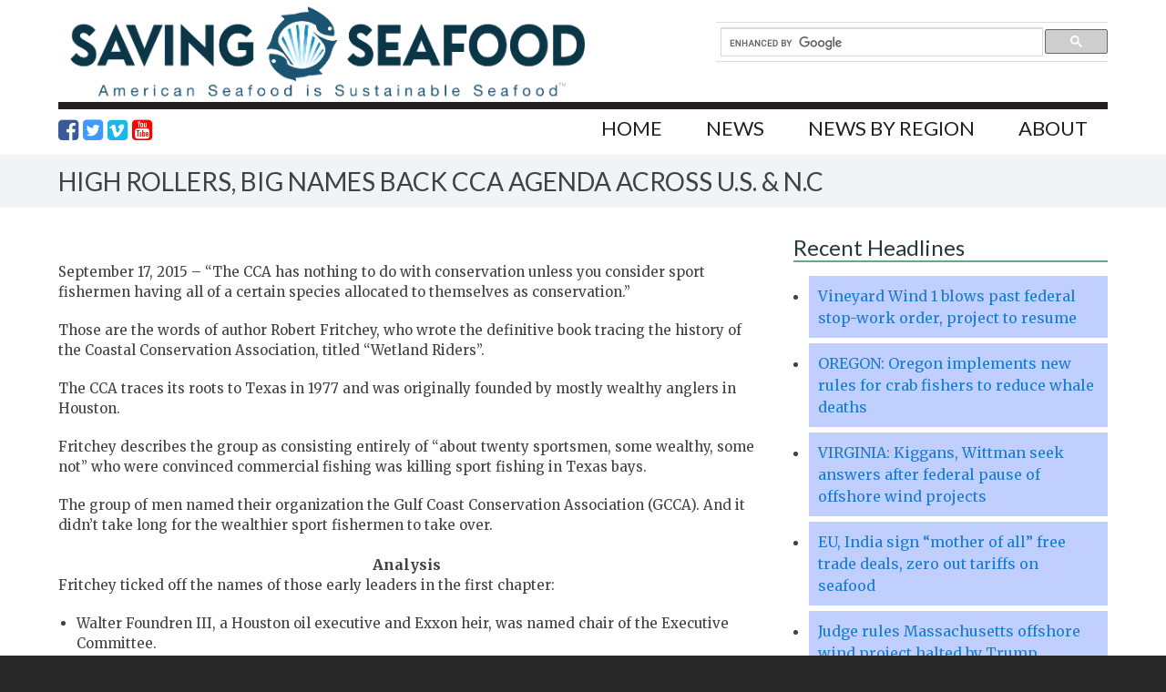

--- FILE ---
content_type: text/html; charset=UTF-8
request_url: https://www.savingseafood.org/opinion/high-rollers-big-names-back-cca-agenda-across-u-s-n-c/
body_size: 19466
content:
    <!DOCTYPE html PUBLIC "-//W3C//DTD XHTML 1.0 Transitional//EN" "http://www.w3.org/TR/xhtml1/DTD/xhtml1-transitional.dtd">
    <html xmlns="http://www.w3.org/1999/xhtml" xmlns:og="http://ogp.me/ns#" xmlns:fb="http://www.facebook.com/2008/fbml" lang="en-US">
    <head profile="http://gmpg.org/xfn/11">
    <meta http-equiv="Content-Type" content="text/html; charset=UTF-8" />
<script type="text/javascript">
var gform;gform||(document.addEventListener("gform_main_scripts_loaded",function(){gform.scriptsLoaded=!0}),window.addEventListener("DOMContentLoaded",function(){gform.domLoaded=!0}),gform={domLoaded:!1,scriptsLoaded:!1,initializeOnLoaded:function(o){gform.domLoaded&&gform.scriptsLoaded?o():!gform.domLoaded&&gform.scriptsLoaded?window.addEventListener("DOMContentLoaded",o):document.addEventListener("gform_main_scripts_loaded",o)},hooks:{action:{},filter:{}},addAction:function(o,n,r,t){gform.addHook("action",o,n,r,t)},addFilter:function(o,n,r,t){gform.addHook("filter",o,n,r,t)},doAction:function(o){gform.doHook("action",o,arguments)},applyFilters:function(o){return gform.doHook("filter",o,arguments)},removeAction:function(o,n){gform.removeHook("action",o,n)},removeFilter:function(o,n,r){gform.removeHook("filter",o,n,r)},addHook:function(o,n,r,t,i){null==gform.hooks[o][n]&&(gform.hooks[o][n]=[]);var e=gform.hooks[o][n];null==i&&(i=n+"_"+e.length),gform.hooks[o][n].push({tag:i,callable:r,priority:t=null==t?10:t})},doHook:function(n,o,r){var t;if(r=Array.prototype.slice.call(r,1),null!=gform.hooks[n][o]&&((o=gform.hooks[n][o]).sort(function(o,n){return o.priority-n.priority}),o.forEach(function(o){"function"!=typeof(t=o.callable)&&(t=window[t]),"action"==n?t.apply(null,r):r[0]=t.apply(null,r)})),"filter"==n)return r[0]},removeHook:function(o,n,t,i){var r;null!=gform.hooks[o][n]&&(r=(r=gform.hooks[o][n]).filter(function(o,n,r){return!!(null!=i&&i!=o.tag||null!=t&&t!=o.priority)}),gform.hooks[o][n]=r)}});
</script>

<meta name="viewport" content="width=device-width, initial-scale=1" />

	<link rel="apple-touch-icon" sizes="57x57" href="https://www.savingseafood.org/wp-content/themes/savingseafood/images/apple-touch-icon-57x57.png">
	<link rel="apple-touch-icon" sizes="60x60" href="https://www.savingseafood.org/wp-content/themes/savingseafood/images/apple-touch-icon-60x60.png">
	<link rel="apple-touch-icon" sizes="72x72" href="https://www.savingseafood.org/wp-content/themes/savingseafood/images/apple-touch-icon-72x72.png">
	<link rel="apple-touch-icon" sizes="76x76" href="https://www.savingseafood.org/wp-content/themes/savingseafood/images/apple-touch-icon-76x76.png">
	<link rel="apple-touch-icon" sizes="114x114" href="https://www.savingseafood.org/wp-content/themes/savingseafood/images/apple-touch-icon-114x114.png">
	<link rel="apple-touch-icon" sizes="120x120" href="https://www.savingseafood.org/wp-content/themes/savingseafood/images/apple-touch-icon-120x120.png">
	<link rel="apple-touch-icon" sizes="144x144" href="https://www.savingseafood.org/wp-content/themes/savingseafood/images/apple-touch-icon-144x144.png">
	<link rel="apple-touch-icon" sizes="152x152" href="https://www.savingseafood.org/wp-content/themes/savingseafood/images/apple-touch-icon-152x152.png">
	<link rel="apple-touch-icon" sizes="180x180" href="https://www.savingseafood.org/wp-content/themes/savingseafood/images/apple-touch-icon-180x180.png">
	<link rel="icon" type="image/png" href="https://www.savingseafood.org/wp-content/themes/savingseafood/images/favicon-32x32.png" sizes="32x32">
	<link rel="icon" type="image/png" href="https://www.savingseafood.org/wp-content/themes/savingseafood/images/android-chrome-192x192.png" sizes="192x192">
	<link rel="icon" type="image/png" href="https://www.savingseafood.org/wp-content/themes/savingseafood/images/favicon-96x96.png" sizes="96x96">
	<link rel="icon" type="image/png" href="https://www.savingseafood.org/wp-content/themes/savingseafood/images/favicon-16x16.png" sizes="16x16">
	<link rel="manifest" href="https://www.savingseafood.org/wp-content/themes/savingseafood/images/manifest.json">
	<meta name="msapplication-TileColor" content="#2d89ef">
	<meta name="msapplication-TileImage" content="https://www.savingseafood.org/wp-content/themes/savingseafood/images/mstile-144x144.png">
	<meta name="msapplication-config" content="https://www.savingseafood.org/wp-content/themes/savingseafood/images/browserconfig.xml">
	<meta name="theme-color" content="#ffffff">

<meta name='robots' content='index, follow, max-image-preview:large, max-snippet:-1, max-video-preview:-1' />

	<!-- This site is optimized with the Yoast SEO plugin v18.9 - https://yoast.com/wordpress/plugins/seo/ -->
	<title>High rollers, big names back CCA agenda across U.S. &amp; N.C - Saving Seafood</title>
	<link rel="canonical" href="https://www.savingseafood.org/opinion/high-rollers-big-names-back-cca-agenda-across-u-s-n-c/" />
	<meta property="og:locale" content="en_US" />
	<meta property="og:type" content="article" />
	<meta property="og:title" content="High rollers, big names back CCA agenda across U.S. &amp; N.C - Saving Seafood" />
	<meta property="og:description" content="September 17, 2015 &#8211; “The CCA has nothing to do with conservation unless you consider sport fishermen having all of a certain species allocated to themselves as conservation.” Those are the words of author Robert Fritchey, who wrote the definitive book tracing the history of the Coastal Conservation Association, titled “Wetland Riders”. The CCA traces its...Read More" />
	<meta property="og:url" content="https://www.savingseafood.org/opinion/high-rollers-big-names-back-cca-agenda-across-u-s-n-c/" />
	<meta property="og:site_name" content="Saving Seafood" />
	<meta property="article:publisher" content="https://www.facebook.com/pages/Saving-Seafood/203150576388900" />
	<meta property="article:published_time" content="2015-09-18T20:15:08+00:00" />
	<meta property="article:modified_time" content="2015-09-18T20:16:03+00:00" />
	<meta property="og:image" content="https://i0.wp.com/www.savingseafood.org/wp-content/uploads/2015/04/saving-seafood-fb.png?fit=800%2C569&#038;ssl=1" />
	<meta property="og:image:width" content="800" />
	<meta property="og:image:height" content="569" />
	<meta property="og:image:type" content="image/png" />
	<meta name="twitter:card" content="summary" />
	<meta name="twitter:creator" content="@savingseafood" />
	<meta name="twitter:site" content="@savingseafood" />
	<meta name="twitter:label1" content="Written by" />
	<meta name="twitter:data1" content="Bob Vanasse" />
	<meta name="twitter:label2" content="Est. reading time" />
	<meta name="twitter:data2" content="1 minute" />
	<script type="application/ld+json" class="yoast-schema-graph">{"@context":"https://schema.org","@graph":[{"@type":"WebSite","@id":"https://www.savingseafood.org/#website","url":"https://www.savingseafood.org/","name":"Saving Seafood","description":"","potentialAction":[{"@type":"SearchAction","target":{"@type":"EntryPoint","urlTemplate":"https://www.savingseafood.org/?s={search_term_string}"},"query-input":"required name=search_term_string"}],"inLanguage":"en-US"},{"@type":"WebPage","@id":"https://www.savingseafood.org/opinion/high-rollers-big-names-back-cca-agenda-across-u-s-n-c/#webpage","url":"https://www.savingseafood.org/opinion/high-rollers-big-names-back-cca-agenda-across-u-s-n-c/","name":"High rollers, big names back CCA agenda across U.S. & N.C - Saving Seafood","isPartOf":{"@id":"https://www.savingseafood.org/#website"},"datePublished":"2015-09-18T20:15:08+00:00","dateModified":"2015-09-18T20:16:03+00:00","author":{"@id":"https://www.savingseafood.org/#/schema/person/be3f0789fdaad30796c2b91d321d04b4"},"breadcrumb":{"@id":"https://www.savingseafood.org/opinion/high-rollers-big-names-back-cca-agenda-across-u-s-n-c/#breadcrumb"},"inLanguage":"en-US","potentialAction":[{"@type":"ReadAction","target":["https://www.savingseafood.org/opinion/high-rollers-big-names-back-cca-agenda-across-u-s-n-c/"]}]},{"@type":"BreadcrumbList","@id":"https://www.savingseafood.org/opinion/high-rollers-big-names-back-cca-agenda-across-u-s-n-c/#breadcrumb","itemListElement":[{"@type":"ListItem","position":1,"name":"Home","item":"https://www.savingseafood.org/"},{"@type":"ListItem","position":2,"name":"Opinion","item":"https://www.savingseafood.org/category/opinion/"},{"@type":"ListItem","position":3,"name":"High rollers, big names back CCA agenda across U.S. &#038; N.C"}]},{"@type":"Person","@id":"https://www.savingseafood.org/#/schema/person/be3f0789fdaad30796c2b91d321d04b4","name":"Bob Vanasse","image":{"@type":"ImageObject","inLanguage":"en-US","@id":"https://www.savingseafood.org/#/schema/person/image/","url":"https://secure.gravatar.com/avatar/5b25e2e042c6e38e65959befe44c9962?s=96&d=mm&r=g","contentUrl":"https://secure.gravatar.com/avatar/5b25e2e042c6e38e65959befe44c9962?s=96&d=mm&r=g","caption":"Bob Vanasse"}}]}</script>
	<!-- / Yoast SEO plugin. -->


<link rel='dns-prefetch' href='//www.savingseafood.org' />
<link rel='dns-prefetch' href='//i0.wp.com' />
<link rel="alternate" type="text/calendar" title="Saving Seafood &raquo; iCal Feed" href="https://www.savingseafood.org/calendar/?ical=1" />
		<!-- This site uses the Google Analytics by MonsterInsights plugin v8.15 - Using Analytics tracking - https://www.monsterinsights.com/ -->
							<script src="//www.googletagmanager.com/gtag/js?id=UA-40983834-1"  data-cfasync="false" data-wpfc-render="false" type="text/javascript" async></script>
			<script data-cfasync="false" data-wpfc-render="false" type="text/javascript">
				var mi_version = '8.15';
				var mi_track_user = true;
				var mi_no_track_reason = '';
				
								var disableStrs = [
										'ga-disable-G-FVPDWN291L',
															'ga-disable-UA-40983834-1',
									];

				/* Function to detect opted out users */
				function __gtagTrackerIsOptedOut() {
					for (var index = 0; index < disableStrs.length; index++) {
						if (document.cookie.indexOf(disableStrs[index] + '=true') > -1) {
							return true;
						}
					}

					return false;
				}

				/* Disable tracking if the opt-out cookie exists. */
				if (__gtagTrackerIsOptedOut()) {
					for (var index = 0; index < disableStrs.length; index++) {
						window[disableStrs[index]] = true;
					}
				}

				/* Opt-out function */
				function __gtagTrackerOptout() {
					for (var index = 0; index < disableStrs.length; index++) {
						document.cookie = disableStrs[index] + '=true; expires=Thu, 31 Dec 2099 23:59:59 UTC; path=/';
						window[disableStrs[index]] = true;
					}
				}

				if ('undefined' === typeof gaOptout) {
					function gaOptout() {
						__gtagTrackerOptout();
					}
				}
								window.dataLayer = window.dataLayer || [];

				window.MonsterInsightsDualTracker = {
					helpers: {},
					trackers: {},
				};
				if (mi_track_user) {
					function __gtagDataLayer() {
						dataLayer.push(arguments);
					}

					function __gtagTracker(type, name, parameters) {
						if (!parameters) {
							parameters = {};
						}

						if (parameters.send_to) {
							__gtagDataLayer.apply(null, arguments);
							return;
						}

						if (type === 'event') {
														parameters.send_to = monsterinsights_frontend.v4_id;
							var hookName = name;
							if (typeof parameters['event_category'] !== 'undefined') {
								hookName = parameters['event_category'] + ':' + name;
							}

							if (typeof MonsterInsightsDualTracker.trackers[hookName] !== 'undefined') {
								MonsterInsightsDualTracker.trackers[hookName](parameters);
							} else {
								__gtagDataLayer('event', name, parameters);
							}
							
														parameters.send_to = monsterinsights_frontend.ua;
							__gtagDataLayer(type, name, parameters);
													} else {
							__gtagDataLayer.apply(null, arguments);
						}
					}

					__gtagTracker('js', new Date());
					__gtagTracker('set', {
						'developer_id.dZGIzZG': true,
											});
										__gtagTracker('config', 'G-FVPDWN291L', {"forceSSL":"true"} );
															__gtagTracker('config', 'UA-40983834-1', {"forceSSL":"true"} );
										window.gtag = __gtagTracker;										(function () {
						/* https://developers.google.com/analytics/devguides/collection/analyticsjs/ */
						/* ga and __gaTracker compatibility shim. */
						var noopfn = function () {
							return null;
						};
						var newtracker = function () {
							return new Tracker();
						};
						var Tracker = function () {
							return null;
						};
						var p = Tracker.prototype;
						p.get = noopfn;
						p.set = noopfn;
						p.send = function () {
							var args = Array.prototype.slice.call(arguments);
							args.unshift('send');
							__gaTracker.apply(null, args);
						};
						var __gaTracker = function () {
							var len = arguments.length;
							if (len === 0) {
								return;
							}
							var f = arguments[len - 1];
							if (typeof f !== 'object' || f === null || typeof f.hitCallback !== 'function') {
								if ('send' === arguments[0]) {
									var hitConverted, hitObject = false, action;
									if ('event' === arguments[1]) {
										if ('undefined' !== typeof arguments[3]) {
											hitObject = {
												'eventAction': arguments[3],
												'eventCategory': arguments[2],
												'eventLabel': arguments[4],
												'value': arguments[5] ? arguments[5] : 1,
											}
										}
									}
									if ('pageview' === arguments[1]) {
										if ('undefined' !== typeof arguments[2]) {
											hitObject = {
												'eventAction': 'page_view',
												'page_path': arguments[2],
											}
										}
									}
									if (typeof arguments[2] === 'object') {
										hitObject = arguments[2];
									}
									if (typeof arguments[5] === 'object') {
										Object.assign(hitObject, arguments[5]);
									}
									if ('undefined' !== typeof arguments[1].hitType) {
										hitObject = arguments[1];
										if ('pageview' === hitObject.hitType) {
											hitObject.eventAction = 'page_view';
										}
									}
									if (hitObject) {
										action = 'timing' === arguments[1].hitType ? 'timing_complete' : hitObject.eventAction;
										hitConverted = mapArgs(hitObject);
										__gtagTracker('event', action, hitConverted);
									}
								}
								return;
							}

							function mapArgs(args) {
								var arg, hit = {};
								var gaMap = {
									'eventCategory': 'event_category',
									'eventAction': 'event_action',
									'eventLabel': 'event_label',
									'eventValue': 'event_value',
									'nonInteraction': 'non_interaction',
									'timingCategory': 'event_category',
									'timingVar': 'name',
									'timingValue': 'value',
									'timingLabel': 'event_label',
									'page': 'page_path',
									'location': 'page_location',
									'title': 'page_title',
								};
								for (arg in args) {
																		if (!(!args.hasOwnProperty(arg) || !gaMap.hasOwnProperty(arg))) {
										hit[gaMap[arg]] = args[arg];
									} else {
										hit[arg] = args[arg];
									}
								}
								return hit;
							}

							try {
								f.hitCallback();
							} catch (ex) {
							}
						};
						__gaTracker.create = newtracker;
						__gaTracker.getByName = newtracker;
						__gaTracker.getAll = function () {
							return [];
						};
						__gaTracker.remove = noopfn;
						__gaTracker.loaded = true;
						window['__gaTracker'] = __gaTracker;
					})();
									} else {
										console.log("");
					(function () {
						function __gtagTracker() {
							return null;
						}

						window['__gtagTracker'] = __gtagTracker;
						window['gtag'] = __gtagTracker;
					})();
									}
			</script>
				<!-- / Google Analytics by MonsterInsights -->
		<script type="text/javascript">
window._wpemojiSettings = {"baseUrl":"https:\/\/s.w.org\/images\/core\/emoji\/14.0.0\/72x72\/","ext":".png","svgUrl":"https:\/\/s.w.org\/images\/core\/emoji\/14.0.0\/svg\/","svgExt":".svg","source":{"concatemoji":"https:\/\/www.savingseafood.org\/wp-includes\/js\/wp-emoji-release.min.js?ver=6.2.8"}};
/*! This file is auto-generated */
!function(e,a,t){var n,r,o,i=a.createElement("canvas"),p=i.getContext&&i.getContext("2d");function s(e,t){p.clearRect(0,0,i.width,i.height),p.fillText(e,0,0);e=i.toDataURL();return p.clearRect(0,0,i.width,i.height),p.fillText(t,0,0),e===i.toDataURL()}function c(e){var t=a.createElement("script");t.src=e,t.defer=t.type="text/javascript",a.getElementsByTagName("head")[0].appendChild(t)}for(o=Array("flag","emoji"),t.supports={everything:!0,everythingExceptFlag:!0},r=0;r<o.length;r++)t.supports[o[r]]=function(e){if(p&&p.fillText)switch(p.textBaseline="top",p.font="600 32px Arial",e){case"flag":return s("\ud83c\udff3\ufe0f\u200d\u26a7\ufe0f","\ud83c\udff3\ufe0f\u200b\u26a7\ufe0f")?!1:!s("\ud83c\uddfa\ud83c\uddf3","\ud83c\uddfa\u200b\ud83c\uddf3")&&!s("\ud83c\udff4\udb40\udc67\udb40\udc62\udb40\udc65\udb40\udc6e\udb40\udc67\udb40\udc7f","\ud83c\udff4\u200b\udb40\udc67\u200b\udb40\udc62\u200b\udb40\udc65\u200b\udb40\udc6e\u200b\udb40\udc67\u200b\udb40\udc7f");case"emoji":return!s("\ud83e\udef1\ud83c\udffb\u200d\ud83e\udef2\ud83c\udfff","\ud83e\udef1\ud83c\udffb\u200b\ud83e\udef2\ud83c\udfff")}return!1}(o[r]),t.supports.everything=t.supports.everything&&t.supports[o[r]],"flag"!==o[r]&&(t.supports.everythingExceptFlag=t.supports.everythingExceptFlag&&t.supports[o[r]]);t.supports.everythingExceptFlag=t.supports.everythingExceptFlag&&!t.supports.flag,t.DOMReady=!1,t.readyCallback=function(){t.DOMReady=!0},t.supports.everything||(n=function(){t.readyCallback()},a.addEventListener?(a.addEventListener("DOMContentLoaded",n,!1),e.addEventListener("load",n,!1)):(e.attachEvent("onload",n),a.attachEvent("onreadystatechange",function(){"complete"===a.readyState&&t.readyCallback()})),(e=t.source||{}).concatemoji?c(e.concatemoji):e.wpemoji&&e.twemoji&&(c(e.twemoji),c(e.wpemoji)))}(window,document,window._wpemojiSettings);
</script>
<style type="text/css">
img.wp-smiley,
img.emoji {
	display: inline !important;
	border: none !important;
	box-shadow: none !important;
	height: 1em !important;
	width: 1em !important;
	margin: 0 0.07em !important;
	vertical-align: -0.1em !important;
	background: none !important;
	padding: 0 !important;
}
</style>
	<link rel='stylesheet' id='wp-block-library-css' href='https://www.savingseafood.org/wp-includes/css/dist/block-library/style.min.css?ver=6.2.8' type='text/css' media='all' />
<style id='wp-block-library-inline-css' type='text/css'>
.has-text-align-justify{text-align:justify;}
</style>
<link rel='stylesheet' id='mediaelement-css' href='https://www.savingseafood.org/wp-includes/js/mediaelement/mediaelementplayer-legacy.min.css?ver=4.2.17' type='text/css' media='all' />
<link rel='stylesheet' id='wp-mediaelement-css' href='https://www.savingseafood.org/wp-includes/js/mediaelement/wp-mediaelement.min.css?ver=6.2.8' type='text/css' media='all' />
<link rel='stylesheet' id='classic-theme-styles-css' href='https://www.savingseafood.org/wp-includes/css/classic-themes.min.css?ver=6.2.8' type='text/css' media='all' />
<style id='global-styles-inline-css' type='text/css'>
body{--wp--preset--color--black: #000000;--wp--preset--color--cyan-bluish-gray: #abb8c3;--wp--preset--color--white: #ffffff;--wp--preset--color--pale-pink: #f78da7;--wp--preset--color--vivid-red: #cf2e2e;--wp--preset--color--luminous-vivid-orange: #ff6900;--wp--preset--color--luminous-vivid-amber: #fcb900;--wp--preset--color--light-green-cyan: #7bdcb5;--wp--preset--color--vivid-green-cyan: #00d084;--wp--preset--color--pale-cyan-blue: #8ed1fc;--wp--preset--color--vivid-cyan-blue: #0693e3;--wp--preset--color--vivid-purple: #9b51e0;--wp--preset--gradient--vivid-cyan-blue-to-vivid-purple: linear-gradient(135deg,rgba(6,147,227,1) 0%,rgb(155,81,224) 100%);--wp--preset--gradient--light-green-cyan-to-vivid-green-cyan: linear-gradient(135deg,rgb(122,220,180) 0%,rgb(0,208,130) 100%);--wp--preset--gradient--luminous-vivid-amber-to-luminous-vivid-orange: linear-gradient(135deg,rgba(252,185,0,1) 0%,rgba(255,105,0,1) 100%);--wp--preset--gradient--luminous-vivid-orange-to-vivid-red: linear-gradient(135deg,rgba(255,105,0,1) 0%,rgb(207,46,46) 100%);--wp--preset--gradient--very-light-gray-to-cyan-bluish-gray: linear-gradient(135deg,rgb(238,238,238) 0%,rgb(169,184,195) 100%);--wp--preset--gradient--cool-to-warm-spectrum: linear-gradient(135deg,rgb(74,234,220) 0%,rgb(151,120,209) 20%,rgb(207,42,186) 40%,rgb(238,44,130) 60%,rgb(251,105,98) 80%,rgb(254,248,76) 100%);--wp--preset--gradient--blush-light-purple: linear-gradient(135deg,rgb(255,206,236) 0%,rgb(152,150,240) 100%);--wp--preset--gradient--blush-bordeaux: linear-gradient(135deg,rgb(254,205,165) 0%,rgb(254,45,45) 50%,rgb(107,0,62) 100%);--wp--preset--gradient--luminous-dusk: linear-gradient(135deg,rgb(255,203,112) 0%,rgb(199,81,192) 50%,rgb(65,88,208) 100%);--wp--preset--gradient--pale-ocean: linear-gradient(135deg,rgb(255,245,203) 0%,rgb(182,227,212) 50%,rgb(51,167,181) 100%);--wp--preset--gradient--electric-grass: linear-gradient(135deg,rgb(202,248,128) 0%,rgb(113,206,126) 100%);--wp--preset--gradient--midnight: linear-gradient(135deg,rgb(2,3,129) 0%,rgb(40,116,252) 100%);--wp--preset--duotone--dark-grayscale: url('#wp-duotone-dark-grayscale');--wp--preset--duotone--grayscale: url('#wp-duotone-grayscale');--wp--preset--duotone--purple-yellow: url('#wp-duotone-purple-yellow');--wp--preset--duotone--blue-red: url('#wp-duotone-blue-red');--wp--preset--duotone--midnight: url('#wp-duotone-midnight');--wp--preset--duotone--magenta-yellow: url('#wp-duotone-magenta-yellow');--wp--preset--duotone--purple-green: url('#wp-duotone-purple-green');--wp--preset--duotone--blue-orange: url('#wp-duotone-blue-orange');--wp--preset--font-size--small: 13px;--wp--preset--font-size--medium: 20px;--wp--preset--font-size--large: 36px;--wp--preset--font-size--x-large: 42px;--wp--preset--spacing--20: 0.44rem;--wp--preset--spacing--30: 0.67rem;--wp--preset--spacing--40: 1rem;--wp--preset--spacing--50: 1.5rem;--wp--preset--spacing--60: 2.25rem;--wp--preset--spacing--70: 3.38rem;--wp--preset--spacing--80: 5.06rem;--wp--preset--shadow--natural: 6px 6px 9px rgba(0, 0, 0, 0.2);--wp--preset--shadow--deep: 12px 12px 50px rgba(0, 0, 0, 0.4);--wp--preset--shadow--sharp: 6px 6px 0px rgba(0, 0, 0, 0.2);--wp--preset--shadow--outlined: 6px 6px 0px -3px rgba(255, 255, 255, 1), 6px 6px rgba(0, 0, 0, 1);--wp--preset--shadow--crisp: 6px 6px 0px rgba(0, 0, 0, 1);}:where(.is-layout-flex){gap: 0.5em;}body .is-layout-flow > .alignleft{float: left;margin-inline-start: 0;margin-inline-end: 2em;}body .is-layout-flow > .alignright{float: right;margin-inline-start: 2em;margin-inline-end: 0;}body .is-layout-flow > .aligncenter{margin-left: auto !important;margin-right: auto !important;}body .is-layout-constrained > .alignleft{float: left;margin-inline-start: 0;margin-inline-end: 2em;}body .is-layout-constrained > .alignright{float: right;margin-inline-start: 2em;margin-inline-end: 0;}body .is-layout-constrained > .aligncenter{margin-left: auto !important;margin-right: auto !important;}body .is-layout-constrained > :where(:not(.alignleft):not(.alignright):not(.alignfull)){max-width: var(--wp--style--global--content-size);margin-left: auto !important;margin-right: auto !important;}body .is-layout-constrained > .alignwide{max-width: var(--wp--style--global--wide-size);}body .is-layout-flex{display: flex;}body .is-layout-flex{flex-wrap: wrap;align-items: center;}body .is-layout-flex > *{margin: 0;}:where(.wp-block-columns.is-layout-flex){gap: 2em;}.has-black-color{color: var(--wp--preset--color--black) !important;}.has-cyan-bluish-gray-color{color: var(--wp--preset--color--cyan-bluish-gray) !important;}.has-white-color{color: var(--wp--preset--color--white) !important;}.has-pale-pink-color{color: var(--wp--preset--color--pale-pink) !important;}.has-vivid-red-color{color: var(--wp--preset--color--vivid-red) !important;}.has-luminous-vivid-orange-color{color: var(--wp--preset--color--luminous-vivid-orange) !important;}.has-luminous-vivid-amber-color{color: var(--wp--preset--color--luminous-vivid-amber) !important;}.has-light-green-cyan-color{color: var(--wp--preset--color--light-green-cyan) !important;}.has-vivid-green-cyan-color{color: var(--wp--preset--color--vivid-green-cyan) !important;}.has-pale-cyan-blue-color{color: var(--wp--preset--color--pale-cyan-blue) !important;}.has-vivid-cyan-blue-color{color: var(--wp--preset--color--vivid-cyan-blue) !important;}.has-vivid-purple-color{color: var(--wp--preset--color--vivid-purple) !important;}.has-black-background-color{background-color: var(--wp--preset--color--black) !important;}.has-cyan-bluish-gray-background-color{background-color: var(--wp--preset--color--cyan-bluish-gray) !important;}.has-white-background-color{background-color: var(--wp--preset--color--white) !important;}.has-pale-pink-background-color{background-color: var(--wp--preset--color--pale-pink) !important;}.has-vivid-red-background-color{background-color: var(--wp--preset--color--vivid-red) !important;}.has-luminous-vivid-orange-background-color{background-color: var(--wp--preset--color--luminous-vivid-orange) !important;}.has-luminous-vivid-amber-background-color{background-color: var(--wp--preset--color--luminous-vivid-amber) !important;}.has-light-green-cyan-background-color{background-color: var(--wp--preset--color--light-green-cyan) !important;}.has-vivid-green-cyan-background-color{background-color: var(--wp--preset--color--vivid-green-cyan) !important;}.has-pale-cyan-blue-background-color{background-color: var(--wp--preset--color--pale-cyan-blue) !important;}.has-vivid-cyan-blue-background-color{background-color: var(--wp--preset--color--vivid-cyan-blue) !important;}.has-vivid-purple-background-color{background-color: var(--wp--preset--color--vivid-purple) !important;}.has-black-border-color{border-color: var(--wp--preset--color--black) !important;}.has-cyan-bluish-gray-border-color{border-color: var(--wp--preset--color--cyan-bluish-gray) !important;}.has-white-border-color{border-color: var(--wp--preset--color--white) !important;}.has-pale-pink-border-color{border-color: var(--wp--preset--color--pale-pink) !important;}.has-vivid-red-border-color{border-color: var(--wp--preset--color--vivid-red) !important;}.has-luminous-vivid-orange-border-color{border-color: var(--wp--preset--color--luminous-vivid-orange) !important;}.has-luminous-vivid-amber-border-color{border-color: var(--wp--preset--color--luminous-vivid-amber) !important;}.has-light-green-cyan-border-color{border-color: var(--wp--preset--color--light-green-cyan) !important;}.has-vivid-green-cyan-border-color{border-color: var(--wp--preset--color--vivid-green-cyan) !important;}.has-pale-cyan-blue-border-color{border-color: var(--wp--preset--color--pale-cyan-blue) !important;}.has-vivid-cyan-blue-border-color{border-color: var(--wp--preset--color--vivid-cyan-blue) !important;}.has-vivid-purple-border-color{border-color: var(--wp--preset--color--vivid-purple) !important;}.has-vivid-cyan-blue-to-vivid-purple-gradient-background{background: var(--wp--preset--gradient--vivid-cyan-blue-to-vivid-purple) !important;}.has-light-green-cyan-to-vivid-green-cyan-gradient-background{background: var(--wp--preset--gradient--light-green-cyan-to-vivid-green-cyan) !important;}.has-luminous-vivid-amber-to-luminous-vivid-orange-gradient-background{background: var(--wp--preset--gradient--luminous-vivid-amber-to-luminous-vivid-orange) !important;}.has-luminous-vivid-orange-to-vivid-red-gradient-background{background: var(--wp--preset--gradient--luminous-vivid-orange-to-vivid-red) !important;}.has-very-light-gray-to-cyan-bluish-gray-gradient-background{background: var(--wp--preset--gradient--very-light-gray-to-cyan-bluish-gray) !important;}.has-cool-to-warm-spectrum-gradient-background{background: var(--wp--preset--gradient--cool-to-warm-spectrum) !important;}.has-blush-light-purple-gradient-background{background: var(--wp--preset--gradient--blush-light-purple) !important;}.has-blush-bordeaux-gradient-background{background: var(--wp--preset--gradient--blush-bordeaux) !important;}.has-luminous-dusk-gradient-background{background: var(--wp--preset--gradient--luminous-dusk) !important;}.has-pale-ocean-gradient-background{background: var(--wp--preset--gradient--pale-ocean) !important;}.has-electric-grass-gradient-background{background: var(--wp--preset--gradient--electric-grass) !important;}.has-midnight-gradient-background{background: var(--wp--preset--gradient--midnight) !important;}.has-small-font-size{font-size: var(--wp--preset--font-size--small) !important;}.has-medium-font-size{font-size: var(--wp--preset--font-size--medium) !important;}.has-large-font-size{font-size: var(--wp--preset--font-size--large) !important;}.has-x-large-font-size{font-size: var(--wp--preset--font-size--x-large) !important;}
.wp-block-navigation a:where(:not(.wp-element-button)){color: inherit;}
:where(.wp-block-columns.is-layout-flex){gap: 2em;}
.wp-block-pullquote{font-size: 1.5em;line-height: 1.6;}
</style>
<link rel='stylesheet' id='child-styles-css' href='https://www.savingseafood.org/wp-content/themes/savingseafood/style.css?ver=10.31.04-b-modified-1721255464' type='text/css' media='all' />
<link rel='stylesheet' id='jquery-lazyloadxt-spinner-css-css' href='//www.savingseafood.org/wp-content/plugins/a3-lazy-load/assets/css/jquery.lazyloadxt.spinner.css?ver=6.2.8' type='text/css' media='all' />
<link rel='stylesheet' id='a3a3_lazy_load-css' href='//www.savingseafood.org/wp-content/uploads/sass/a3_lazy_load.min.css?ver=1460613384' type='text/css' media='all' />
<link rel='stylesheet' id='jetpack_css-css' href='https://www.savingseafood.org/wp-content/plugins/jetpack/css/jetpack.css?ver=10.9.3' type='text/css' media='all' />
<link rel='stylesheet' id='animatecss-css' href='https://www.savingseafood.org/wp-content/themes/savingseafood/css/animate.css?ver=1696749033' type='text/css' media='all' />
<link rel='stylesheet' id='font-awesome-css' href='//netdna.bootstrapcdn.com/font-awesome/4.3.0/css/font-awesome.css?ver=6.2.8' type='text/css' media='all' />
<script type='text/javascript' src='https://www.savingseafood.org/wp-content/plugins/google-analytics-for-wordpress/assets/js/frontend-gtag.min.js?ver=8.15-b-modified-1696749030' id='monsterinsights-frontend-script-js'></script>
<script data-cfasync="false" data-wpfc-render="false" type="text/javascript" id='monsterinsights-frontend-script-js-extra'>/* <![CDATA[ */
var monsterinsights_frontend = {"js_events_tracking":"true","download_extensions":"doc,pdf,ppt,zip,xls,docx,pptx,xlsx","inbound_paths":"[]","home_url":"https:\/\/www.savingseafood.org","hash_tracking":"false","ua":"UA-40983834-1","v4_id":"G-FVPDWN291L"};/* ]]> */
</script>
<!--[if lt IE 9]>
<script type='text/javascript' src='https://www.savingseafood.org/wp-content/themes/genesis/lib/js/html5shiv.min.js?ver=3.7.3-b-modified-1696749033' id='html5shiv-js'></script>
<![endif]-->
<script type='text/javascript' src='https://www.savingseafood.org/wp-includes/js/jquery/jquery.min.js?ver=3.6.4' id='jquery-core-js'></script>
<script type='text/javascript' src='https://www.savingseafood.org/wp-includes/js/jquery/jquery-migrate.min.js?ver=3.4.0' id='jquery-migrate-js'></script>
<link rel="https://api.w.org/" href="https://www.savingseafood.org/wp-json/" /><link rel="alternate" type="application/json" href="https://www.savingseafood.org/wp-json/wp/v2/posts/23807" /><link rel='shortlink' href='https://www.savingseafood.org/?p=23807' />
<link rel="alternate" type="application/json+oembed" href="https://www.savingseafood.org/wp-json/oembed/1.0/embed?url=https%3A%2F%2Fwww.savingseafood.org%2Fopinion%2Fhigh-rollers-big-names-back-cca-agenda-across-u-s-n-c%2F" />
<link rel="alternate" type="text/xml+oembed" href="https://www.savingseafood.org/wp-json/oembed/1.0/embed?url=https%3A%2F%2Fwww.savingseafood.org%2Fopinion%2Fhigh-rollers-big-names-back-cca-agenda-across-u-s-n-c%2F&#038;format=xml" />

<!-- This site is using AdRotate v5.8.25 to display their advertisements - https://ajdg.solutions/ -->
<!-- AdRotate CSS -->
<style type="text/css" media="screen">
	.g { margin:0px; padding:0px; overflow:hidden; line-height:1; zoom:1; }
	.g img { height:auto; }
	.g-col { position:relative; float:left; }
	.g-col:first-child { margin-left: 0; }
	.g-col:last-child { margin-right: 0; }
	.g-1 { width:100%; max-width:728px; height:100%; max-height:90px; margin: 0 auto; }
	.g-2 { width:100%; max-width:300px; height:100%; max-height:250px; margin: 0 auto; }
	.g-3 { margin:0px 0px 0px 0px;width:100%; max-width:160px; height:100%; max-height:600px; }
	.g-4 { margin:0px 0px 0px 0px;width:100%; max-width:728px; height:100%; max-height:90px; }
	.g-5 { margin:0px 0px 0px 0px;width:100%; max-width:728px; height:100%; max-height:90px; }
	.g-6 { margin:0px 0px 0px 0px;width:100%; max-width:728px; height:100%; max-height:90px; }
	.g-7 { margin:0px 0px 0px 0px;width:100%; max-width:728px; height:100%; max-height:90px; }
	.g-8 { margin:0px 0px 0px 0px;width:100%; max-width:728px; height:100%; max-height:90px; }
	.g-9 { margin:0px 0px 0px 0px;width:100%; max-width:728px; height:100%; max-height:90px; }
	.g-10 { margin:0px 0px 0px 0px;width:100%; max-width:728px; height:100%; max-height:90px; }
	@media only screen and (max-width: 480px) {
		.g-col, .g-dyn, .g-single { width:100%; margin-left:0; margin-right:0; }
	}
</style>
<!-- /AdRotate CSS -->

		<!--[if lt IE 9]>
			<script src="html5shiv.googlecode.com/svn/trunk/html5.js"></script>
			<meta http-equiv="X-UA-Compatible" content="IE=EmulateIE8"/>
		<![endif]-->
	<meta name="tec-api-version" content="v1"><meta name="tec-api-origin" content="https://www.savingseafood.org"><link rel="alternate" href="https://www.savingseafood.org/wp-json/tribe/events/v1/" /><link rel="icon" href="https://i0.wp.com/www.savingseafood.org/wp-content/uploads/2023/02/SAVING-SEAFOOD-LOGO-CIRCLE.jpg?fit=32%2C32&#038;ssl=1" sizes="32x32" />
<link rel="icon" href="https://i0.wp.com/www.savingseafood.org/wp-content/uploads/2023/02/SAVING-SEAFOOD-LOGO-CIRCLE.jpg?fit=192%2C192&#038;ssl=1" sizes="192x192" />
<link rel="apple-touch-icon" href="https://i0.wp.com/www.savingseafood.org/wp-content/uploads/2023/02/SAVING-SEAFOOD-LOGO-CIRCLE.jpg?fit=180%2C180&#038;ssl=1" />
<meta name="msapplication-TileImage" content="https://i0.wp.com/www.savingseafood.org/wp-content/uploads/2023/02/SAVING-SEAFOOD-LOGO-CIRCLE.jpg?fit=270%2C270&#038;ssl=1" />
		<style type="text/css" id="wp-custom-css">
			.custom {

border: 4px solid #FF0000;

border-radius: 1px;

}		</style>
		</head>
<body class="post-template-default single single-post postid-23807 single-format-standard tribe-no-js content-sidebar" itemscope itemtype="https://schema.org/WebPage"><div class="site-container"><header class="site-header" itemscope itemtype="https://schema.org/WPHeader"><div class="wrap"><div class="title-area"><p class="site-title" itemprop="headline"><a href="https://www.savingseafood.org/" title="Saving Seafood"><img src="https://www.savingseafood.org/wp-content/themes/savingseafood/images/saving_seafood_logo2.png" title="Saving Seafood" alt="Saving Seafood"/></a></p></div><div class="widget-area header-widget-area"><section id="wgs_widget-2" class="widget widget_wgs_widget"><div class="widget-wrap"><div class="wgs_wrapper"><div class="gcse-searchbox-only" data-resultsUrl="https://www.savingseafood.org/search_gcse/"></div></div></div></section>
</div></div></header><nav class="nav-primary" aria-label="Main" itemscope itemtype="https://schema.org/SiteNavigationElement"><div class="wrap"><ul id="menu-mainmenu" class="menu genesis-nav-menu menu-primary"><li class="social-icons"><a class="fb" href="https://www.facebook.com/pages/Saving-Seafood/203150576388900"  title="Facebook"><i class="fa fa-facebook-square"></i></a><a class="twitter" href="https://twitter.com/savingseafood"  title="Twitter"><i class="fa fa-twitter-square"></i></a><a class="vimeo" href="https://vimeo.com/savingseafood" title="Vimeo"><i class="fa fa-vimeo-square"></i></a><a class="youtube" href="https://www.youtube.com/channel/UCJJlI0yCRyYm1Xvd3fRwxMQ" title="You Tube"><i class="fa fa-youtube-square"></i></a></li><li id="menu-item-17345" class="menu-item menu-item-type-custom menu-item-object-custom menu-item-home menu-item-17345"><a href="http://www.savingseafood.org" itemprop="url"><span itemprop="name">Home</span></a></li>
<li id="menu-item-17349" class="menu-item menu-item-type-custom menu-item-object-custom menu-item-has-children menu-item-17349"><a itemprop="url"><span itemprop="name">News</span></a>
<ul class="sub-menu">
	<li id="menu-item-20092" class="menu-item menu-item-type-post_type menu-item-object-page menu-item-20092"><a href="https://www.savingseafood.org/alerts/" itemprop="url"><span itemprop="name">Alerts</span></a></li>
	<li id="menu-item-17355" class="menu-item menu-item-type-taxonomy menu-item-object-category menu-item-17355"><a href="https://www.savingseafood.org/category/news/conservation-environment/" itemprop="url"><span itemprop="name">Conservation &#038; Environment</span></a></li>
	<li id="menu-item-17368" class="menu-item menu-item-type-taxonomy menu-item-object-category menu-item-17368"><a href="https://www.savingseafood.org/category/news/council-actions/" itemprop="url"><span itemprop="name">Council Actions</span></a></li>
	<li id="menu-item-17362" class="menu-item menu-item-type-taxonomy menu-item-object-category menu-item-17362"><a href="https://www.savingseafood.org/category/news/economic-impact/" itemprop="url"><span itemprop="name">Economic Impact</span></a></li>
	<li id="menu-item-17364" class="menu-item menu-item-type-taxonomy menu-item-object-category menu-item-17364"><a href="https://www.savingseafood.org/category/news/enforcement/" itemprop="url"><span itemprop="name">Enforcement</span></a></li>
	<li id="menu-item-17358" class="menu-item menu-item-type-taxonomy menu-item-object-category menu-item-17358"><a href="https://www.savingseafood.org/category/news/international-trade/" itemprop="url"><span itemprop="name">International &#038; Trade</span></a></li>
	<li id="menu-item-17360" class="menu-item menu-item-type-taxonomy menu-item-object-category menu-item-17360"><a href="https://www.savingseafood.org/category/news/law/" itemprop="url"><span itemprop="name">Law</span></a></li>
	<li id="menu-item-17356" class="menu-item menu-item-type-taxonomy menu-item-object-category menu-item-17356"><a href="https://www.savingseafood.org/category/news/management-regulation/" itemprop="url"><span itemprop="name">Management &#038; Regulation</span></a></li>
	<li id="menu-item-17367" class="menu-item menu-item-type-taxonomy menu-item-object-category menu-item-17367"><a href="https://www.savingseafood.org/category/news/regulations/" itemprop="url"><span itemprop="name">Regulations</span></a></li>
	<li id="menu-item-17351" class="menu-item menu-item-type-taxonomy menu-item-object-category menu-item-17351"><a href="https://www.savingseafood.org/category/nutrition/" itemprop="url"><span itemprop="name">Nutrition</span></a></li>
	<li id="menu-item-17369" class="menu-item menu-item-type-taxonomy menu-item-object-category current-post-ancestor current-menu-parent current-post-parent menu-item-17369"><a href="https://www.savingseafood.org/category/opinion/" itemprop="url"><span itemprop="name">Opinion</span></a></li>
	<li id="menu-item-17366" class="menu-item menu-item-type-taxonomy menu-item-object-category menu-item-17366"><a href="https://www.savingseafood.org/category/other-news/" itemprop="url"><span itemprop="name">Other News</span></a></li>
	<li id="menu-item-17365" class="menu-item menu-item-type-taxonomy menu-item-object-category menu-item-17365"><a href="https://www.savingseafood.org/category/safety/" itemprop="url"><span itemprop="name">Safety</span></a></li>
	<li id="menu-item-17354" class="menu-item menu-item-type-taxonomy menu-item-object-category menu-item-17354"><a href="https://www.savingseafood.org/category/science/" itemprop="url"><span itemprop="name">Science</span></a></li>
	<li id="menu-item-24307" class="menu-item menu-item-type-taxonomy menu-item-object-category menu-item-24307"><a href="https://www.savingseafood.org/category/news/state-and-local/" itemprop="url"><span itemprop="name">State and Local</span></a></li>
</ul>
</li>
<li id="menu-item-25184" class="menu-item menu-item-type-custom menu-item-object-custom menu-item-has-children menu-item-25184"><a itemprop="url"><span itemprop="name">News by Region</span></a>
<ul class="sub-menu">
	<li id="menu-item-25185" class="menu-item menu-item-type-taxonomy menu-item-object-post_tag menu-item-25185"><a href="https://www.savingseafood.org/tag/new-england/" itemprop="url"><span itemprop="name">New England</span></a></li>
	<li id="menu-item-25186" class="menu-item menu-item-type-taxonomy menu-item-object-post_tag menu-item-25186"><a href="https://www.savingseafood.org/tag/mid-atlantic/" itemprop="url"><span itemprop="name">Mid-Atlantic</span></a></li>
	<li id="menu-item-25187" class="menu-item menu-item-type-taxonomy menu-item-object-post_tag menu-item-25187"><a href="https://www.savingseafood.org/tag/south-atlantic/" itemprop="url"><span itemprop="name">South Atlantic</span></a></li>
	<li id="menu-item-25188" class="menu-item menu-item-type-taxonomy menu-item-object-post_tag menu-item-25188"><a href="https://www.savingseafood.org/tag/gulf-of-mexico/" itemprop="url"><span itemprop="name">Gulf of Mexico</span></a></li>
	<li id="menu-item-25190" class="menu-item menu-item-type-taxonomy menu-item-object-post_tag menu-item-25190"><a href="https://www.savingseafood.org/tag/pacific/" itemprop="url"><span itemprop="name">Pacific</span></a></li>
	<li id="menu-item-25189" class="menu-item menu-item-type-taxonomy menu-item-object-post_tag menu-item-25189"><a href="https://www.savingseafood.org/tag/north-pacific/" itemprop="url"><span itemprop="name">North Pacific</span></a></li>
	<li id="menu-item-25191" class="menu-item menu-item-type-taxonomy menu-item-object-post_tag menu-item-25191"><a href="https://www.savingseafood.org/tag/western-pacific/" itemprop="url"><span itemprop="name">Western Pacific</span></a></li>
</ul>
</li>
<li id="menu-item-17425" class="menu-item menu-item-type-post_type menu-item-object-page menu-item-has-children menu-item-17425"><a href="https://www.savingseafood.org/about-us/" itemprop="url"><span itemprop="name">About</span></a>
<ul class="sub-menu">
	<li id="menu-item-17426" class="menu-item menu-item-type-post_type menu-item-object-page menu-item-17426"><a href="https://www.savingseafood.org/contact-us/" itemprop="url"><span itemprop="name">Contact Us</span></a></li>
	<li id="menu-item-17427" class="menu-item menu-item-type-post_type menu-item-object-page menu-item-17427"><a href="https://www.savingseafood.org/fishing-terms-glossary/" itemprop="url"><span itemprop="name">Fishing Terms Glossary</span></a></li>
</ul>
</li>
</ul></div></nav><div class="page-title"><div class="wrap"><h1 class="entry-title">High rollers, big names back CCA agenda across U.S. &#038; N.C</h1></div></div><div class="site-inner"><div class="content-sidebar-wrap"><main class="content"><article class="post-23807 post type-post status-publish format-standard category-opinion tag-cca tag-coastal-conservation-association tag-gcca tag-gulf-coast-conservation-association tag-robert-fritchey tag-sport-fishermen tag-texas entry" itemscope itemtype="https://schema.org/CreativeWork"><header class="entry-header"></header><div class="entry-content" itemprop="text"><p>September 17, 2015 &#8211; “The CCA has nothing to do with conservation unless you consider sport fishermen having all of a certain species allocated to themselves as conservation.”</p>
<p>Those are the words of author Robert Fritchey, who wrote the definitive book tracing the history of the Coastal Conservation Association, titled “Wetland Riders”.</p>
<p>The CCA traces its roots to Texas in 1977 and was originally founded by mostly wealthy anglers in Houston.</p>
<p>Fritchey describes the group as consisting entirely of “about twenty sportsmen, some wealthy, some not” who were convinced commercial fishing was killing sport fishing in Texas bays.</p>
<p>The group of men named their organization the Gulf Coast Conservation Association (GCCA). And it didn’t take long for the wealthier sport fishermen to take over.</p>
<div align="center"><strong>Analysis</strong></div>
<p>Fritchey ticked off the names of those early leaders in the first chapter:</p>
<ul>
<li>Walter Foundren III, a Houston oil executive and Exxon heir, was named chair of the Executive Committee.</li>
<li>Perry R. Bass, another billionaire Texas oilman who in 2005 was rated by Forbes at the 746th wealthiest American, also served on the committee.</li>
<li>The GCCA’s first president, David Cummings, was a Houston real estate investor.</li>
<li>The vice president was Clyde Hanks, another wealthy resident of Houston described as an “insurance magnate.&#8221;</li>
</ul>
<p><a href="http://outerbanksvoice.com/2015/09/17/high-rollers-big-names-back-cca-agenda-across-u-s-n-c/" target="_blank">Read the full story at </a><em><a href="http://outerbanksvoice.com/2015/09/17/high-rollers-big-names-back-cca-agenda-across-u-s-n-c/" target="_blank">The Outer Banks Voice</a> </em></p>
<p>&nbsp;</p>
<p>&nbsp;</p>
</div><style>.share-container{display:none;}</style>
	<script>
		jQuery( document ).ready(function() {
		
			jQuery('.share-container').show();
			
			jQuery(window).trigger('resize');
			
		});
	</script>
	
			<style>
			.no-margin li {margin: 0!important;}
			.fix-line-height a {line-height: 1.3em;}
			</style>
			<div class="share-container clearfix">
			<!-- buttons start here -->
			<ul class="rrssb-buttons clearfix no-margin fix-line-height"><li class="email">
		<a href="mailto:?subject=High+rollers%2C+big+names+back+CCA+agenda+across+U.S.+%26%23038%3B+N.C&body=https%3A%2F%2Fwww.savingseafood.org%2Fopinion%2Fhigh-rollers-big-names-back-cca-agenda-across-u-s-n-c%2F" class="popup">
		<span class="icon">
		<svg xmlns="http://www.w3.org/2000/svg" xmlns:xlink="http://www.w3.org/1999/xlink" version="1.1" x="0px" y="0px" width="28px" height="28px" viewBox="0 0 28 28" enable-background="new 0 0 28 28" xml:space="preserve"><g><path d="M20.111 26.147c-2.336 1.051-4.361 1.401-7.125 1.401c-6.462 0-12.146-4.633-12.146-12.265 c0-7.94 5.762-14.833 14.561-14.833c6.853 0 11.8 4.7 11.8 11.252c0 5.684-3.194 9.265-7.399 9.3 c-1.829 0-3.153-0.934-3.347-2.997h-0.077c-1.208 1.986-2.96 2.997-5.023 2.997c-2.532 0-4.361-1.868-4.361-5.062 c0-4.749 3.504-9.071 9.111-9.071c1.713 0 3.7 0.4 4.6 0.973l-1.169 7.203c-0.388 2.298-0.116 3.3 1 3.4 c1.673 0 3.773-2.102 3.773-6.58c0-5.061-3.27-8.994-9.303-8.994c-5.957 0-11.175 4.673-11.175 12.1 c0 6.5 4.2 10.2 10 10.201c1.986 0 4.089-0.43 5.646-1.245L20.111 26.147z M16.646 10.1 c-0.311-0.078-0.701-0.155-1.207-0.155c-2.571 0-4.595 2.53-4.595 5.529c0 1.5 0.7 2.4 1.9 2.4 c1.441 0 2.959-1.828 3.311-4.087L16.646 10.068z"/></g></svg>
		</span>
		<span class="text">email</span></a></li><li class="facebook">
		<a href="https://www.facebook.com/sharer/sharer.php?u=https%3A%2F%2Fwww.savingseafood.org%2Fopinion%2Fhigh-rollers-big-names-back-cca-agenda-across-u-s-n-c%2F " class="popup">
		<span class="icon">
		<?xml version="1.0" encoding="utf-8"?>
<!-- Generator: Adobe Illustrator 14.0.0, SVG Export Plug-In . SVG Version: 6.00 Build 43363)  -->
<!DOCTYPE svg PUBLIC "-//W3C//DTD SVG 1.1//EN" "http://www.w3.org/Graphics/SVG/1.1/DTD/svg11.dtd">
<svg version="1.1" id="Layer_1" xmlns="http://www.w3.org/2000/svg" xmlns:xlink="http://www.w3.org/1999/xlink" x="0px" y="0px"
	 width="28px" height="28px" viewBox="0 0 28 28" enable-background="new 0 0 28 28" xml:space="preserve">
<path d="M27.825,4.783c0-2.427-2.182-4.608-4.608-4.608H4.783c-2.422,0-4.608,2.182-4.608,4.608v18.434
	c0,2.427,2.181,4.608,4.608,4.608H14V17.379h-3.379v-4.608H14v-1.795c0-3.089,2.335-5.885,5.192-5.885h3.718v4.608h-3.726
	c-0.408,0-0.884,0.492-0.884,1.236v1.836h4.609v4.608h-4.609v10.446h4.916c2.422,0,4.608-2.188,4.608-4.608V4.783z"/>
</svg>

		</span>
		<span class="text">facebook</span></a></li><li class="twitter">
		<a href="http://twitter.com/home?status=%40savingseafood+High+rollers%2C+big+names+back+CCA+agenda+across+U.S.+%26%23038%3B+N.C - https%3A%2F%2Fwww.savingseafood.org%2F%3Fp%3D23807" class="popup">
		<span class="icon">
		<?xml version="1.0" encoding="utf-8"?>
<!-- Generator: Adobe Illustrator 14.0.0, SVG Export Plug-In . SVG Version: 6.00 Build 43363)  -->
<!DOCTYPE svg PUBLIC "-//W3C//DTD SVG 1.1//EN" "http://www.w3.org/Graphics/SVG/1.1/DTD/svg11.dtd">
<svg version="1.1" id="Layer_1" xmlns="http://www.w3.org/2000/svg" xmlns:xlink="http://www.w3.org/1999/xlink" x="0px" y="0px"
	 width="28px" height="28px" viewBox="0 0 28 28" enable-background="new 0 0 28 28" xml:space="preserve">
<path d="M24.253,8.756C24.689,17.08,18.297,24.182,9.97,24.62c-3.122,0.162-6.219-0.646-8.861-2.32
	c2.703,0.179,5.376-0.648,7.508-2.321c-2.072-0.247-3.818-1.661-4.489-3.638c0.801,0.128,1.62,0.076,2.399-0.155
	C4.045,15.72,2.215,13.6,2.115,11.077c0.688,0.275,1.426,0.407,2.168,0.386c-2.135-1.65-2.729-4.621-1.394-6.965
	C5.575,7.816,9.54,9.84,13.803,10.071c-0.842-2.739,0.694-5.64,3.434-6.482c2.018-0.623,4.212,0.044,5.546,1.683
	c1.186-0.213,2.318-0.662,3.329-1.317c-0.385,1.256-1.247,2.312-2.399,2.942c1.048-0.106,2.069-0.394,3.019-0.851
	C26.275,7.229,25.39,8.196,24.253,8.756z"/>
</svg>

		</span>
		<span class="text">twitter</span></a></li><li class="pinterest">
		<a href="https://pinterest.com/###" class="popup">
		<span class="icon">
		<?xml version="1.0" encoding="utf-8"?>
<!-- Generator: Adobe Illustrator 14.0.0, SVG Export Plug-In . SVG Version: 6.00 Build 43363)  -->
<!DOCTYPE svg PUBLIC "-//W3C//DTD SVG 1.1//EN" "http://www.w3.org/Graphics/SVG/1.1/DTD/svg11.dtd">
<svg version="1.1" id="Layer_1" xmlns="http://www.w3.org/2000/svg" xmlns:xlink="http://www.w3.org/1999/xlink" x="0px" y="0px" width="28px" height="28px" viewBox="0 0 28 28" enable-background="new 0 0 28 28" xml:space="preserve">
<path d="M14.021,1.57C6.96,1.57,1.236,7.293,1.236,14.355c0,7.062,5.724,12.785,12.785,12.785c7.061,0,12.785-5.725,12.785-12.785
	C26.807,7.294,21.082,1.57,14.021,1.57z M15.261,18.655c-1.161-0.09-1.649-0.666-2.559-1.219c-0.501,2.626-1.113,5.145-2.925,6.458
	c-0.559-3.971,0.822-6.951,1.462-10.116c-1.093-1.84,0.132-5.545,2.438-4.632c2.837,1.123-2.458,6.842,1.099,7.557
	c3.711,0.744,5.227-6.439,2.925-8.775c-3.325-3.374-9.678-0.077-8.897,4.754c0.19,1.178,1.408,1.538,0.489,3.168
	C7.165,15.378,6.53,13.7,6.611,11.462c0.131-3.662,3.291-6.227,6.46-6.582c4.007-0.448,7.771,1.474,8.29,5.239
	c0.579,4.255-1.816,8.865-6.102,8.533L15.261,18.655z"/>
</svg>

		</span>
		<span class="text">pinterest</span></a></li><li class="linkedin">
		<a href="http://www.linkedin.com/shareArticle?mini=true&url=https%3A%2F%2Fwww.savingseafood.org%2Fopinion%2Fhigh-rollers-big-names-back-cca-agenda-across-u-s-n-c%2F&title=High+rollers%2C+big+names+back+CCA+agenda+across+U.S.+%26%23038%3B+N.C" class="popup">
		<span class="icon">
		<?xml version="1.0" encoding="utf-8"?>
<!-- Generator: Adobe Illustrator 14.0.0, SVG Export Plug-In . SVG Version: 6.00 Build 43363)  -->
<!DOCTYPE svg PUBLIC "-//W3C//DTD SVG 1.1//EN" "http://www.w3.org/Graphics/SVG/1.1/DTD/svg11.dtd">
<svg version="1.1" id="Layer_1" xmlns="http://www.w3.org/2000/svg" xmlns:xlink="http://www.w3.org/1999/xlink" x="0px" y="0px"
	 width="28px" height="28px" viewBox="0 0 28 28" enable-background="new 0 0 28 28" xml:space="preserve">
<path d="M25.424,15.887v8.447h-4.896v-7.882c0-1.979-0.709-3.331-2.48-3.331c-1.354,0-2.158,0.911-2.514,1.803
	c-0.129,0.315-0.162,0.753-0.162,1.194v8.216h-4.899c0,0,0.066-13.349,0-14.731h4.899v2.088c-0.01,0.016-0.023,0.032-0.033,0.048
	h0.033V11.69c0.65-1.002,1.812-2.435,4.414-2.435C23.008,9.254,25.424,11.361,25.424,15.887z M5.348,2.501
	c-1.676,0-2.772,1.092-2.772,2.539c0,1.421,1.066,2.538,2.717,2.546h0.032c1.709,0,2.771-1.132,2.771-2.546
	C8.054,3.593,7.019,2.501,5.343,2.501H5.348z M2.867,24.334h4.897V9.603H2.867V24.334z"/>
</svg>

		</span>
		<span class="text">linkedin</span></a></li><li class="googleplus">
		<a href="https://plus.google.com/share?url=High+rollers%2C+big+names+back+CCA+agenda+across+U.S.+%26%23038%3B+N.C - https%3A%2F%2Fwww.savingseafood.org%2Fopinion%2Fhigh-rollers-big-names-back-cca-agenda-across-u-s-n-c%2F" class="popup">
		<span class="icon">
		<?xml version="1.0" encoding="utf-8"?>
<!-- Generator: Adobe Illustrator 14.0.0, SVG Export Plug-In . SVG Version: 6.00 Build 43363)  -->
<!DOCTYPE svg PUBLIC "-//W3C//DTD SVG 1.1//EN" "http://www.w3.org/Graphics/SVG/1.1/DTD/svg11.dtd">
<svg version="1.1" id="Layer_1" xmlns="http://www.w3.org/2000/svg" xmlns:xlink="http://www.w3.org/1999/xlink" x="0px" y="0px"
	 width="28px" height="28px" viewBox="0 0 28 28" enable-background="new 0 0 28 28" xml:space="preserve">
<g>
	<g>
		<path d="M14.703,15.854l-1.219-0.948c-0.372-0.308-0.88-0.715-0.88-1.459c0-0.748,0.508-1.223,0.95-1.663
			c1.42-1.119,2.839-2.309,2.839-4.817c0-2.58-1.621-3.937-2.399-4.581h2.097l2.202-1.383h-6.67c-1.83,0-4.467,0.433-6.398,2.027
			C3.768,4.287,3.059,6.018,3.059,7.576c0,2.634,2.022,5.328,5.604,5.328c0.339,0,0.71-0.033,1.083-0.068
			c-0.167,0.408-0.336,0.748-0.336,1.324c0,1.04,0.551,1.685,1.011,2.297c-1.524,0.104-4.37,0.273-6.467,1.562
			c-1.998,1.188-2.605,2.916-2.605,4.137c0,2.512,2.358,4.84,7.289,4.84c5.822,0,8.904-3.223,8.904-6.41
			c0.008-2.327-1.359-3.489-2.829-4.731H14.703z M10.269,11.951c-2.912,0-4.231-3.765-4.231-6.037c0-0.884,0.168-1.797,0.744-2.511
			c0.543-0.679,1.489-1.12,2.372-1.12c2.807,0,4.256,3.798,4.256,6.242c0,0.612-0.067,1.694-0.845,2.478
			c-0.537,0.55-1.438,0.948-2.295,0.951V11.951z M10.302,25.609c-3.621,0-5.957-1.732-5.957-4.142c0-2.408,2.165-3.223,2.911-3.492
			c1.421-0.479,3.25-0.545,3.555-0.545c0.338,0,0.52,0,0.766,0.034c2.574,1.838,3.706,2.757,3.706,4.479
			c-0.002,2.073-1.736,3.665-4.982,3.649L10.302,25.609z"/>
		<polygon points="23.254,11.89 23.254,8.521 21.569,8.521 21.569,11.89 18.202,11.89 18.202,13.604 21.569,13.604 21.569,17.004 
			23.254,17.004 23.254,13.604 26.653,13.604 26.653,11.89 		"/>
	</g>
</g>
</svg>

		</span>
		<span class="text">google+</span></a></li>
			</ul>
			<!-- buttons end here -->
			</div><footer class="entry-footer"><p class="entry-meta"><span class="entry-categories">Categories:  <a href="https://www.savingseafood.org/category/opinion/" rel="category tag">Opinion</a></span> <span class="entry-tags">Tags:  <a href="https://www.savingseafood.org/tag/cca/" rel="tag">CCA</a>, <a href="https://www.savingseafood.org/tag/coastal-conservation-association/" rel="tag">Coastal Conservation Association</a>, <a href="https://www.savingseafood.org/tag/gcca/" rel="tag">GCCA</a>, <a href="https://www.savingseafood.org/tag/gulf-coast-conservation-association/" rel="tag">Gulf Coast Conservation Association</a>, <a href="https://www.savingseafood.org/tag/robert-fritchey/" rel="tag">Robert Fritchey</a>, <a href="https://www.savingseafood.org/tag/sport-fishermen/" rel="tag">Sport fishermen</a>, <a href="https://www.savingseafood.org/tag/texas/" rel="tag">Texas</a></span></p></footer></article><div id="civil-comments"></div>
<script>
(function(c, o, mm, e, n, t, s){
  c[n] = c[n] || function() {
    var args = [].slice.call(arguments);
    (c[n].q = c[n].q || []).push(args);
    if (c[n].r) return; t = o.createElement(mm); s = o.getElementsByTagName(mm)[0];
    t.async = 1; t.src = [e].concat(args.map(encodeURIComponent)).join("/");
    s.parentNode.insertBefore(t, s); c[n].r = 1;};
  c["CivilCommentsObject"] = c[n];
})(window, document, "script", "https://ssr.civilcomments.com/v1", "Civil");
Civil("High rollers, big names back CCA agenda across U.S. &#038; N.C","savingseafood","en");
</script>
</main><aside class="sidebar sidebar-primary widget-area" role="complementary" aria-label="Primary Sidebar" itemscope itemtype="https://schema.org/WPSideBar"><section id="recent-headlines" class="widget widget_recent_headlines">
			<div class="widget-wrap">
			<h4 class="widget-title widgettitle">Recent Headlines</h4>
			<ul>
				<li class="priority-headlines"><a class="headline" href="https://www.savingseafood.org/news/law/vineyard-wind-1-blows-past-federal-stop-work-order-project-to-resume/">Vineyard Wind 1 blows past federal stop-work order, project to resume</a></li>

			
				<li class="priority-headlines"><a class="headline" href="https://www.savingseafood.org/news/state-and-local/oregon-oregon-implements-new-rules-for-crab-fishers-to-reduce-whale-deaths/">OREGON:  Oregon implements new rules for crab fishers to reduce whale deaths</a></li>

			
				<li class="priority-headlines"><a class="headline" href="https://www.savingseafood.org/news/state-and-local/virginia-kiggans-wittman-seek-answers-after-federal-pause-of-offshore-wind-projects/">VIRGINIA: Kiggans, Wittman seek answers after federal pause of offshore wind projects</a></li>

			
				<li class="priority-headlines"><a class="headline" href="https://www.savingseafood.org/news/international-trade/eu-india-sign-mother-of-all-free-trade-deals-zero-out-tariffs-on-seafood/">EU, India sign “mother of all” free trade deals, zero out tariffs on seafood</a></li>

			
				<li class="priority-headlines"><a class="headline" href="https://www.savingseafood.org/news/law/judge-rules-massachusetts-offshore-wind-project-halted-by-trump-administration-can-continue/">Judge rules Massachusetts offshore wind project halted by Trump administration can continue</a></li>

			
				<li class="priority-headlines"><a class="headline" href="https://www.savingseafood.org/news/state-and-local/maine-maine-opens-lottery-for-elver-licenses/">MAINE: Maine opens lottery for elver licenses</a></li>

			
				<li><a class="headline" href="https://www.savingseafood.org/news/state-and-local/louisiana-louisiana-shrimp-association-rebukes-cca-louisiana-says-dont-use-us-in-attacks-on-commercial-fishing/">LOUISIANA: Louisiana Shrimp Association Rebukes CCA Louisiana, Says Don’t Use Us in Attacks on Commercial Fishing</a></li>

			
				<li><a class="headline" href="https://www.savingseafood.org/news/law/court-says-vineyard-wind-can-resume-full-activities/">Court says Vineyard Wind can resume ‘full activities’</a></li>

			</ul>
			</div>
			</section><section id="tag_cloud-5" class="widget widget_tag_cloud"><div class="widget-wrap"><h4 class="widget-title widgettitle">Most Popular Topics</h4>
<div class="tagcloud"><a href="https://www.savingseafood.org/tag/alaska/" class="tag-cloud-link tag-link-204 tag-link-position-1" style="font-size: 16.072072072072pt;" aria-label="Alaska (2,813 items)">Alaska</a>
<a href="https://www.savingseafood.org/tag/aquaculture/" class="tag-cloud-link tag-link-335 tag-link-position-2" style="font-size: 9.5135135135135pt;" aria-label="Aquaculture (845 items)">Aquaculture</a>
<a href="https://www.savingseafood.org/tag/asmfc/" class="tag-cloud-link tag-link-67 tag-link-position-3" style="font-size: 11.531531531532pt;" aria-label="ASMFC (1,234 items)">ASMFC</a>
<a href="https://www.savingseafood.org/tag/atlantic-states-marine-fisheries-commission/" class="tag-cloud-link tag-link-532 tag-link-position-4" style="font-size: 11.657657657658pt;" aria-label="Atlantic States Marine Fisheries Commission (1,266 items)">Atlantic States Marine Fisheries Commission</a>
<a href="https://www.savingseafood.org/tag/boem/" class="tag-cloud-link tag-link-2257 tag-link-position-5" style="font-size: 9.3873873873874pt;" aria-label="BOEM (836 items)">BOEM</a>
<a href="https://www.savingseafood.org/tag/california/" class="tag-cloud-link tag-link-158 tag-link-position-6" style="font-size: 10.774774774775pt;" aria-label="California (1,069 items)">California</a>
<a href="https://www.savingseafood.org/tag/china/" class="tag-cloud-link tag-link-186 tag-link-position-7" style="font-size: 8.3783783783784pt;" aria-label="China (688 items)">China</a>
<a href="https://www.savingseafood.org/tag/climate-change/" class="tag-cloud-link tag-link-354 tag-link-position-8" style="font-size: 12.162162162162pt;" aria-label="Climate change (1,395 items)">Climate change</a>
<a href="https://www.savingseafood.org/tag/coronavirus/" class="tag-cloud-link tag-link-16415 tag-link-position-9" style="font-size: 12.666666666667pt;" aria-label="Coronavirus (1,505 items)">Coronavirus</a>
<a href="https://www.savingseafood.org/tag/covid-19/" class="tag-cloud-link tag-link-16579 tag-link-position-10" style="font-size: 13.045045045045pt;" aria-label="COVID-19 (1,613 items)">COVID-19</a>
<a href="https://www.savingseafood.org/tag/donald-trump/" class="tag-cloud-link tag-link-6876 tag-link-position-11" style="font-size: 10.648648648649pt;" aria-label="Donald Trump (1,047 items)">Donald Trump</a>
<a href="https://www.savingseafood.org/tag/groundfish/" class="tag-cloud-link tag-link-157 tag-link-position-12" style="font-size: 8.7567567567568pt;" aria-label="groundfish (734 items)">groundfish</a>
<a href="https://www.savingseafood.org/tag/gulf-of-maine/" class="tag-cloud-link tag-link-375 tag-link-position-13" style="font-size: 10.27027027027pt;" aria-label="Gulf of Maine (987 items)">Gulf of Maine</a>
<a href="https://www.savingseafood.org/tag/gulf-of-mexico/" class="tag-cloud-link tag-link-442 tag-link-position-14" style="font-size: 12.288288288288pt;" aria-label="Gulf of Mexico (1,402 items)">Gulf of Mexico</a>
<a href="https://www.savingseafood.org/tag/illegal-fishing/" class="tag-cloud-link tag-link-179 tag-link-position-15" style="font-size: 8pt;" aria-label="Illegal fishing (645 items)">Illegal fishing</a>
<a href="https://www.savingseafood.org/tag/iuu-fishing/" class="tag-cloud-link tag-link-180 tag-link-position-16" style="font-size: 8.2522522522523pt;" aria-label="IUU fishing (672 items)">IUU fishing</a>
<a href="https://www.savingseafood.org/tag/lobster/" class="tag-cloud-link tag-link-149 tag-link-position-17" style="font-size: 10.648648648649pt;" aria-label="Lobster (1,048 items)">Lobster</a>
<a href="https://www.savingseafood.org/tag/maine/" class="tag-cloud-link tag-link-154 tag-link-position-18" style="font-size: 16.324324324324pt;" aria-label="Maine (2,979 items)">Maine</a>
<a href="https://www.savingseafood.org/tag/massachusetts/" class="tag-cloud-link tag-link-168 tag-link-position-19" style="font-size: 17.333333333333pt;" aria-label="Massachusetts (3,565 items)">Massachusetts</a>
<a href="https://www.savingseafood.org/tag/mid-atlantic/" class="tag-cloud-link tag-link-250 tag-link-position-20" style="font-size: 17.459459459459pt;" aria-label="Mid-Atlantic (3,632 items)">Mid-Atlantic</a>
<a href="https://www.savingseafood.org/tag/national-marine-fisheries-service/" class="tag-cloud-link tag-link-502 tag-link-position-21" style="font-size: 10.522522522523pt;" aria-label="National Marine Fisheries Service (1,032 items)">National Marine Fisheries Service</a>
<a href="https://www.savingseafood.org/tag/national-oceanic-and-atmospheric-administration/" class="tag-cloud-link tag-link-446 tag-link-position-22" style="font-size: 15.567567567568pt;" aria-label="National Oceanic and Atmospheric Administration (2,591 items)">National Oceanic and Atmospheric Administration</a>
<a href="https://www.savingseafood.org/tag/nefmc/" class="tag-cloud-link tag-link-224 tag-link-position-23" style="font-size: 10.27027027027pt;" aria-label="NEFMC (985 items)">NEFMC</a>
<a href="https://www.savingseafood.org/tag/new-bedford/" class="tag-cloud-link tag-link-144 tag-link-position-24" style="font-size: 11.027027027027pt;" aria-label="New Bedford (1,126 items)">New Bedford</a>
<a href="https://www.savingseafood.org/tag/new-england/" class="tag-cloud-link tag-link-146 tag-link-position-25" style="font-size: 22pt;" aria-label="New England (8,362 items)">New England</a>
<a href="https://www.savingseafood.org/tag/new-england-fishery-management-council/" class="tag-cloud-link tag-link-457 tag-link-position-26" style="font-size: 10.396396396396pt;" aria-label="New England Fishery Management Council (1,010 items)">New England Fishery Management Council</a>
<a href="https://www.savingseafood.org/tag/new-jersey/" class="tag-cloud-link tag-link-174 tag-link-position-27" style="font-size: 10.648648648649pt;" aria-label="New Jersey (1,055 items)">New Jersey</a>
<a href="https://www.savingseafood.org/tag/new-york/" class="tag-cloud-link tag-link-307 tag-link-position-28" style="font-size: 8.7567567567568pt;" aria-label="New York (738 items)">New York</a>
<a href="https://www.savingseafood.org/tag/nmfs/" class="tag-cloud-link tag-link-501 tag-link-position-29" style="font-size: 10.900900900901pt;" aria-label="NMFS (1,099 items)">NMFS</a>
<a href="https://www.savingseafood.org/tag/noaa/" class="tag-cloud-link tag-link-137 tag-link-position-30" style="font-size: 19.477477477477pt;" aria-label="NOAA (5,202 items)">NOAA</a>
<a href="https://www.savingseafood.org/tag/noaa-fisheries/" class="tag-cloud-link tag-link-452 tag-link-position-31" style="font-size: 14.432432432432pt;" aria-label="NOAA Fisheries (2,079 items)">NOAA Fisheries</a>
<a href="https://www.savingseafood.org/tag/north-atlantic-right-whales/" class="tag-cloud-link tag-link-3787 tag-link-position-32" style="font-size: 8pt;" aria-label="North Atlantic right whales (648 items)">North Atlantic right whales</a>
<a href="https://www.savingseafood.org/tag/north-carolina/" class="tag-cloud-link tag-link-197 tag-link-position-33" style="font-size: 8.7567567567568pt;" aria-label="North Carolina (734 items)">North Carolina</a>
<a href="https://www.savingseafood.org/tag/north-pacific/" class="tag-cloud-link tag-link-640 tag-link-position-34" style="font-size: 15.81981981982pt;" aria-label="North Pacific (2,675 items)">North Pacific</a>
<a href="https://www.savingseafood.org/tag/offshore-energy/" class="tag-cloud-link tag-link-9909 tag-link-position-35" style="font-size: 10.522522522523pt;" aria-label="offshore energy (1,022 items)">offshore energy</a>
<a href="https://www.savingseafood.org/tag/offshore-wind/" class="tag-cloud-link tag-link-9008 tag-link-position-36" style="font-size: 15.189189189189pt;" aria-label="Offshore wind (2,404 items)">Offshore wind</a>
<a href="https://www.savingseafood.org/tag/pacific/" class="tag-cloud-link tag-link-627 tag-link-position-37" style="font-size: 15.063063063063pt;" aria-label="Pacific (2,359 items)">Pacific</a>
<a href="https://www.savingseafood.org/tag/right-whales/" class="tag-cloud-link tag-link-2454 tag-link-position-38" style="font-size: 9.3873873873874pt;" aria-label="right whales (836 items)">right whales</a>
<a href="https://www.savingseafood.org/tag/salmon/" class="tag-cloud-link tag-link-159 tag-link-position-39" style="font-size: 12.036036036036pt;" aria-label="Salmon (1,347 items)">Salmon</a>
<a href="https://www.savingseafood.org/tag/south-atlantic/" class="tag-cloud-link tag-link-439 tag-link-position-40" style="font-size: 12.036036036036pt;" aria-label="South Atlantic (1,356 items)">South Atlantic</a>
<a href="https://www.savingseafood.org/tag/virginia/" class="tag-cloud-link tag-link-906 tag-link-position-41" style="font-size: 8pt;" aria-label="Virginia (649 items)">Virginia</a>
<a href="https://www.savingseafood.org/tag/western-pacific/" class="tag-cloud-link tag-link-1608 tag-link-position-42" style="font-size: 11.405405405405pt;" aria-label="Western Pacific (1,201 items)">Western Pacific</a>
<a href="https://www.savingseafood.org/tag/whales/" class="tag-cloud-link tag-link-647 tag-link-position-43" style="font-size: 10.396396396396pt;" aria-label="Whales (989 items)">Whales</a>
<a href="https://www.savingseafood.org/tag/wind-energy/" class="tag-cloud-link tag-link-3524 tag-link-position-44" style="font-size: 10.27027027027pt;" aria-label="wind energy (974 items)">wind energy</a>
<a href="https://www.savingseafood.org/tag/wind-farms/" class="tag-cloud-link tag-link-7981 tag-link-position-45" style="font-size: 10.018018018018pt;" aria-label="Wind Farms (935 items)">Wind Farms</a></div>
</div></section>
<section id="gform_widget-4" class="widget gform_widget"><div class="widget-wrap"><link rel='stylesheet' id='gforms_reset_css-css' href='https://www.savingseafood.org/wp-content/plugins/gravityforms/legacy/css/formreset.min.css?ver=2.6.3-b-modified-1696749033' type='text/css' media='all' />
<link rel='stylesheet' id='gforms_formsmain_css-css' href='https://www.savingseafood.org/wp-content/plugins/gravityforms/legacy/css/formsmain.min.css?ver=2.6.3-b-modified-1696749033' type='text/css' media='all' />
<link rel='stylesheet' id='gforms_ready_class_css-css' href='https://www.savingseafood.org/wp-content/plugins/gravityforms/legacy/css/readyclass.min.css?ver=2.6.3-b-modified-1696749033' type='text/css' media='all' />
<link rel='stylesheet' id='gforms_browsers_css-css' href='https://www.savingseafood.org/wp-content/plugins/gravityforms/legacy/css/browsers.min.css?ver=2.6.3-b-modified-1696749033' type='text/css' media='all' />
<script type='text/javascript' src='https://www.savingseafood.org/wp-includes/js/dist/vendor/wp-polyfill-inert.min.js?ver=3.1.2' id='wp-polyfill-inert-js'></script>
<script type='text/javascript' src='https://www.savingseafood.org/wp-includes/js/dist/vendor/regenerator-runtime.min.js?ver=0.13.11' id='regenerator-runtime-js'></script>
<script type='text/javascript' src='https://www.savingseafood.org/wp-includes/js/dist/vendor/wp-polyfill.min.js?ver=3.15.0' id='wp-polyfill-js'></script>
<script type='text/javascript' src='https://www.savingseafood.org/wp-includes/js/dist/dom-ready.min.js?ver=392bdd43726760d1f3ca' id='wp-dom-ready-js'></script>
<script type='text/javascript' src='https://www.savingseafood.org/wp-includes/js/dist/hooks.min.js?ver=4169d3cf8e8d95a3d6d5' id='wp-hooks-js'></script>
<script type='text/javascript' src='https://www.savingseafood.org/wp-includes/js/dist/i18n.min.js?ver=9e794f35a71bb98672ae' id='wp-i18n-js'></script>
<script type='text/javascript' id='wp-i18n-js-after'>
wp.i18n.setLocaleData( { 'text direction\u0004ltr': [ 'ltr' ] } );
</script>
<script type='text/javascript' src='https://www.savingseafood.org/wp-includes/js/dist/a11y.min.js?ver=ecce20f002eda4c19664' id='wp-a11y-js'></script>
<script type='text/javascript' defer='defer' src='https://www.savingseafood.org/wp-content/plugins/gravityforms/js/jquery.json.min.js?ver=2.6.3-b-modified-1696749033' id='gform_json-js'></script>
<script type='text/javascript' id='gform_gravityforms-js-extra'>
/* <![CDATA[ */
var gform_i18n = {"datepicker":{"days":{"monday":"Mon","tuesday":"Tue","wednesday":"Wed","thursday":"Thu","friday":"Fri","saturday":"Sat","sunday":"Sun"},"months":{"january":"January","february":"February","march":"March","april":"April","may":"May","june":"June","july":"July","august":"August","september":"September","october":"October","november":"November","december":"December"},"firstDay":1,"iconText":"Select date"}};
var gf_legacy_multi = [];
var gform_gravityforms = {"strings":{"invalid_file_extension":"This type of file is not allowed. Must be one of the following:","delete_file":"Delete this file","in_progress":"in progress","file_exceeds_limit":"File exceeds size limit","illegal_extension":"This type of file is not allowed.","max_reached":"Maximum number of files reached","unknown_error":"There was a problem while saving the file on the server","currently_uploading":"Please wait for the uploading to complete","cancel":"Cancel","cancel_upload":"Cancel this upload","cancelled":"Cancelled"},"vars":{"images_url":"https:\/\/www.savingseafood.org\/wp-content\/plugins\/gravityforms\/images"}};
var gf_global = {"gf_currency_config":{"name":"U.S. Dollar","symbol_left":"$","symbol_right":"","symbol_padding":"","thousand_separator":",","decimal_separator":".","decimals":2,"code":"USD"},"base_url":"https:\/\/www.savingseafood.org\/wp-content\/plugins\/gravityforms","number_formats":[],"spinnerUrl":"https:\/\/www.savingseafood.org\/wp-content\/plugins\/gravityforms\/images\/spinner.svg","strings":{"newRowAdded":"New row added.","rowRemoved":"Row removed","formSaved":"The form has been saved.  The content contains the link to return and complete the form."}};
/* ]]> */
</script>
<script type='text/javascript' defer='defer' src='https://www.savingseafood.org/wp-content/plugins/gravityforms/js/gravityforms.min.js?ver=2.6.3-b-modified-1696749033' id='gform_gravityforms-js'></script>
<script type="text/javascript"></script>
                <div class='gf_browser_chrome gform_wrapper gform_legacy_markup_wrapper' id='gform_wrapper_4' >
                        <div class='gform_heading'>
                            <h3 class="gform_title">Daily Updates & Alerts</h3>
                            <span class='gform_description'>Enter your email address to receive daily updates and alerts:</span>
                        </div><form method='post' enctype='multipart/form-data'  id='gform_4'  action='/opinion/high-rollers-big-names-back-cca-agenda-across-u-s-n-c/' > 
 <input type='hidden' class='gforms-pum' value='{"closepopup":false,"closedelay":0,"openpopup":false,"openpopup_id":0}' />
                        <div class='gform_body gform-body'><ul id='gform_fields_4' class='gform_fields top_label form_sublabel_below description_below'><li id="field_4_1"  class="gfield gfield_contains_required field_sublabel_below field_description_below gfield_visibility_visible"  data-js-reload="field_4_1"><label class='gfield_label' for='input_4_1' >Email<span class="gfield_required"><span class="gfield_required gfield_required_asterisk">*</span></span></label><div class='ginput_container ginput_container_email'>
                            <input name='input_1' id='input_4_1' type='text' value='' class='medium' tabindex='1'   aria-required="true" aria-invalid="false"  />
                        </div></li><li id="field_4_2"  class="gfield gfield_contains_required field_sublabel_below field_description_below gfield_visibility_visible"  data-js-reload="field_4_2"><label class='gfield_label gfield_label_before_complex'  >Name<span class="gfield_required"><span class="gfield_required gfield_required_asterisk">*</span></span></label><div class='ginput_complex ginput_container no_prefix has_first_name no_middle_name has_last_name no_suffix gf_name_has_2 ginput_container_name' id='input_4_2'>
                            
                            <span id='input_4_2_3_container' class='name_first' >
                                                    <input type='text' name='input_2.3' id='input_4_2_3' value='' tabindex='3'  aria-required='true'     />
                                                    <label for='input_4_2_3' >First</label>
                                                </span>
                            
                            <span id='input_4_2_6_container' class='name_last' >
                                                    <input type='text' name='input_2.6' id='input_4_2_6' value='' tabindex='5'  aria-required='true'     />
                                                    <label for='input_4_2_6' >Last</label>
                                                </span>
                            
                        </div></li><li id="field_4_3"  class="gfield gfield_contains_required field_sublabel_below field_description_below gfield_visibility_visible"  data-js-reload="field_4_3"><label class='gfield_label' for='input_4_3' >Company or Organization<span class="gfield_required"><span class="gfield_required gfield_required_asterisk">*</span></span></label><div class='ginput_container ginput_container_text'><input name='input_3' id='input_4_3' type='text' value='' class='medium'   tabindex='7'  aria-required="true" aria-invalid="false"   /> </div></li><li id="field_4_4"  class="gfield gfield_contains_required field_sublabel_below field_description_below gfield_visibility_visible"  data-js-reload="field_4_4"><label class='gfield_label' for='input_4_4' >I am a:<span class="gfield_required"><span class="gfield_required gfield_required_asterisk">*</span></span></label><div class='ginput_container ginput_container_select'><select name='input_4' id='input_4_4' class='medium gfield_select' tabindex='8'   aria-required="true" aria-invalid="false" ><option value='Seafood Processor' >Seafood Processor</option><option value='Vessel Owner' >Vessel Owner</option><option value='Seafood Organization Executive Director' >Seafood Organization Executive Director</option><option value='Seafood Organization Staff Member' >Seafood Organization Staff Member</option><option value='Federal Government' >Federal Government</option><option value='State Government' >State Government</option><option value='Local Government' >Local Government</option><option value='Academic' >Academic</option><option value='Media' >Media</option><option value='Other' >Other</option></select></div></li><li id="field_4_5"  class="gfield gform_validation_container field_sublabel_below field_description_below gfield_visibility_visible"  data-js-reload="field_4_5"><label class='gfield_label' for='input_4_5' >Phone</label><div class='ginput_container'><input name='input_5' id='input_4_5' type='text' value='' /></div><div class='gfield_description' id='gfield_description_4_5'>This field is for validation purposes and should be left unchanged.</div></li></ul></div>
        <div class='gform_footer top_label'> <input type='submit' id='gform_submit_button_4' class='gform_button button' value='Subscribe' tabindex='9' onclick='if(window["gf_submitting_4"]){return false;}  window["gf_submitting_4"]=true;  ' onkeypress='if( event.keyCode == 13 ){ if(window["gf_submitting_4"]){return false;} window["gf_submitting_4"]=true;  jQuery("#gform_4").trigger("submit",[true]); }' /> 
            <input type='hidden' class='gform_hidden' name='is_submit_4' value='1' />
            <input type='hidden' class='gform_hidden' name='gform_submit' value='4' />
            
            <input type='hidden' class='gform_hidden' name='gform_unique_id' value='' />
            <input type='hidden' class='gform_hidden' name='state_4' value='WyJbXSIsIjY4M2Y4OTNiMDYwZTQ1Y2NiZjhlY2VlNTAxMjhiMzJiIl0=' />
            <input type='hidden' class='gform_hidden' name='gform_target_page_number_4' id='gform_target_page_number_4' value='0' />
            <input type='hidden' class='gform_hidden' name='gform_source_page_number_4' id='gform_source_page_number_4' value='1' />
            <input type='hidden' name='gform_field_values' value='' />
            
        </div>
                        </form>
                        </div></div></section>
<section id="text-3" class="widget widget_text"><div class="widget-wrap">			<div class="textwidget"> <a class="twitter-timeline" data-dnt="true" href="https://twitter.com/savingseafood" data-widget-id="588341435268628481">Tweets by @savingseafood</a> <script>!function(d,s,id){var js,fjs=d.getElementsByTagName(s)[0],p=/^http:/.test(d.location)?'https':'https';if(!d.getElementById(id)){js=d.createElement(s);js.id=id;js.src=p+"://platform.twitter.com/widgets.js";fjs.parentNode.insertBefore(js,fjs);}}(document,"script","twitter-wjs");</script> </div>
		</div></section>
<section id="adrotate_widgets-4" class="widget adrotate_widgets"><div class="widget-wrap"><!-- Either there are no banners, they are disabled or none qualified for this location! --></div></section>
<!-- Either there are no banners, they are disabled or none qualified for this location! --></aside></div></div><!-- Either there are no banners, they are disabled or none qualified for this location! --><footer class="site-footer" itemscope itemtype="https://schema.org/WPFooter"><div class="wrap"><p>Copyright &#x000A9;&nbsp;2026 Saving Seafood &middot; WordPress Web Design by Jessee Productions</p></div></footer></div>		<script>
		( function ( body ) {
			'use strict';
			body.className = body.className.replace( /\btribe-no-js\b/, 'tribe-js' );
		} )( document.body );
		</script>
		<script> /* <![CDATA[ */var tribe_l10n_datatables = {"aria":{"sort_ascending":": activate to sort column ascending","sort_descending":": activate to sort column descending"},"length_menu":"Show _MENU_ entries","empty_table":"No data available in table","info":"Showing _START_ to _END_ of _TOTAL_ entries","info_empty":"Showing 0 to 0 of 0 entries","info_filtered":"(filtered from _MAX_ total entries)","zero_records":"No matching records found","search":"Search:","all_selected_text":"All items on this page were selected. ","select_all_link":"Select all pages","clear_selection":"Clear Selection.","pagination":{"all":"All","next":"Next","previous":"Previous"},"select":{"rows":{"0":"","_":": Selected %d rows","1":": Selected 1 row"}},"datepicker":{"dayNames":["Sunday","Monday","Tuesday","Wednesday","Thursday","Friday","Saturday"],"dayNamesShort":["Sun","Mon","Tue","Wed","Thu","Fri","Sat"],"dayNamesMin":["S","M","T","W","T","F","S"],"monthNames":["January","February","March","April","May","June","July","August","September","October","November","December"],"monthNamesShort":["January","February","March","April","May","June","July","August","September","October","November","December"],"monthNamesMin":["Jan","Feb","Mar","Apr","May","Jun","Jul","Aug","Sep","Oct","Nov","Dec"],"nextText":"Next","prevText":"Prev","currentText":"Today","closeText":"Done","today":"Today","clear":"Clear"}};/* ]]> */ </script><link rel='stylesheet' id='rrssb_stylesheet-css' href='https://www.savingseafood.org/wp-content/plugins/jp-rrssb/css/rrssb.css?ver=-b-modified-1696749032' type='text/css' media='all' />
<link rel='stylesheet' id='tribe-events-custom-jquery-styles-css' href='https://www.savingseafood.org/wp-content/plugins/the-events-calendar/vendor/jquery/smoothness/jquery-ui-1.8.23.custom.css?ver=5.15.0.1-b-modified-1696749031' type='text/css' media='all' />
<link rel='stylesheet' id='tribe-events-bootstrap-datepicker-css-css' href='https://www.savingseafood.org/wp-content/plugins/the-events-calendar/vendor/bootstrap-datepicker/css/bootstrap-datepicker.standalone.min.css?ver=5.15.0.1-b-modified-1696749031' type='text/css' media='all' />
<link rel='stylesheet' id='tribe-events-calendar-style-css' href='https://www.savingseafood.org/wp-content/plugins/the-events-calendar/src/resources/css/tribe-events-theme.min.css?ver=5.15.0.1-b-modified-1696749030' type='text/css' media='all' />
<script type='text/javascript' id='google_cse_v2-js-extra'>
/* <![CDATA[ */
var scriptParams = {"google_search_engine_id":"004603550656711321704:3functnk1lg"};
/* ]]> */
</script>
<script type='text/javascript' src='https://www.savingseafood.org/wp-content/plugins/wp-google-search/assets/js/google_cse_v2.js?ver=1-b-modified-1696749026' id='google_cse_v2-js'></script>
<script type='text/javascript' src='https://www.savingseafood.org/wp-content/plugins/jetpack/_inc/build/photon/photon.min.js?ver=20191001-b-modified-1728898609' id='jetpack-photon-js'></script>
<script type='text/javascript' id='jshowoff-adrotate-js-extra'>
/* <![CDATA[ */
var impression_object = {"ajax_url":"https:\/\/www.savingseafood.org\/wp-admin\/admin-ajax.php"};
/* ]]> */
</script>
<script type='text/javascript' src='https://www.savingseafood.org/wp-content/plugins/adrotate/library/jquery.adrotate.dyngroup.js?ver=-b-modified-1696749030' id='jshowoff-adrotate-js'></script>
<script type='text/javascript' id='clicktrack-adrotate-js-extra'>
/* <![CDATA[ */
var click_object = {"ajax_url":"https:\/\/www.savingseafood.org\/wp-admin\/admin-ajax.php"};
/* ]]> */
</script>
<script type='text/javascript' src='https://www.savingseafood.org/wp-content/plugins/adrotate/library/jquery.adrotate.clicktracker.js?ver=-b-modified-1696749030' id='clicktrack-adrotate-js'></script>
<script type='text/javascript' id='jquery-lazyloadxt-js-extra'>
/* <![CDATA[ */
var a3_lazyload_params = {"apply_images":"1","apply_videos":""};
/* ]]> */
</script>
<script type='text/javascript' src='//www.savingseafood.org/wp-content/plugins/a3-lazy-load/assets/js/jquery.lazyloadxt.extra.min.js?ver=2.5.0' id='jquery-lazyloadxt-js'></script>
<script type='text/javascript' src='//www.savingseafood.org/wp-content/plugins/a3-lazy-load/assets/js/jquery.lazyloadxt.srcset.min.js?ver=2.5.0' id='jquery-lazyloadxt-srcset-js'></script>
<script type='text/javascript' id='jquery-lazyloadxt-extend-js-extra'>
/* <![CDATA[ */
var a3_lazyload_extend_params = {"edgeY":"0","horizontal_container_classnames":""};
/* ]]> */
</script>
<script type='text/javascript' src='//www.savingseafood.org/wp-content/plugins/a3-lazy-load/assets/js/jquery.lazyloadxt.extend.js?ver=2.5.0' id='jquery-lazyloadxt-extend-js'></script>
<script type='text/javascript' src='https://www.savingseafood.org/wp-includes/js/jquery/ui/core.min.js?ver=1.13.2' id='jquery-ui-core-js'></script>
<script type='text/javascript' src='https://www.savingseafood.org/wp-content/plugins/jesseeproductions/lib/jp_js.js?ver=1696749030' id='jppluginjs-js'></script>
<script type='text/javascript' src='https://www.savingseafood.org/wp-includes/js/imagesloaded.min.js?ver=4.1.4' id='imagesloaded-js'></script>
<script type='text/javascript' src='https://www.savingseafood.org/wp-includes/js/masonry.min.js?ver=4.2.2' id='masonry-js'></script>
<script type='text/javascript' src='https://www.savingseafood.org/wp-content/themes/savingseafood/js/jquery.matchHeight-min.js?ver=1696749033' id='jp_jquery_matchHeight-js'></script>
<script type='text/javascript' src='https://www.savingseafood.org/wp-content/themes/savingseafood/js/jquery.flexslider-min.js?ver=1696749033' id='jquerycflexslider-js'></script>
<script type='text/javascript' src='https://www.savingseafood.org/wp-content/themes/savingseafood/js/jp_child.js?ver=1696749033' id='jp_childjs-js'></script>
<script type='text/javascript' src='https://www.savingseafood.org/wp-content/themes/savingseafood/js/modernizr.min.js?ver=1696749033' id='modernizr-js'></script>
<script type='text/javascript' src='https://www.savingseafood.org/wp-content/plugins/jp-rrssb/js/rrssb.js?ver=6.2.8' id='rrssb-min-script-js'></script>
<!-- AdRotate JS -->
<script type="text/javascript">
jQuery(document).ready(function(){
if(jQuery.fn.gslider) {
	jQuery('.g-1').gslider({ groupid: 1, speed: 10000 });
	jQuery('.g-2').gslider({ groupid: 2, speed: 10000 });
	jQuery('.g-3').gslider({ groupid: 3, speed: 10000 });
	jQuery('.g-4').gslider({ groupid: 4, speed: 10000 });
	jQuery('.g-5').gslider({ groupid: 5, speed: 10000 });
	jQuery('.g-6').gslider({ groupid: 6, speed: 10000 });
	jQuery('.g-7').gslider({ groupid: 7, speed: 10000 });
	jQuery('.g-8').gslider({ groupid: 8, speed: 10000 });
	jQuery('.g-9').gslider({ groupid: 9, speed: 10000 });
	jQuery('.g-10').gslider({ groupid: 10, speed: 10000 });
	jQuery('.g-11').gslider({ groupid: 11, speed: 10000 });
}
});
</script>
<!-- /AdRotate JS -->

<script type="text/javascript">
gform.initializeOnLoaded( function() { jQuery(document).on('gform_post_render', function(event, formId, currentPage){if(formId == 4) {} } );jQuery(document).bind('gform_post_conditional_logic', function(event, formId, fields, isInit){} ) } );
</script>
<script type="text/javascript">
gform.initializeOnLoaded( function() { jQuery(document).trigger('gform_post_render', [4, 1]) } );
</script>
</body></html>
